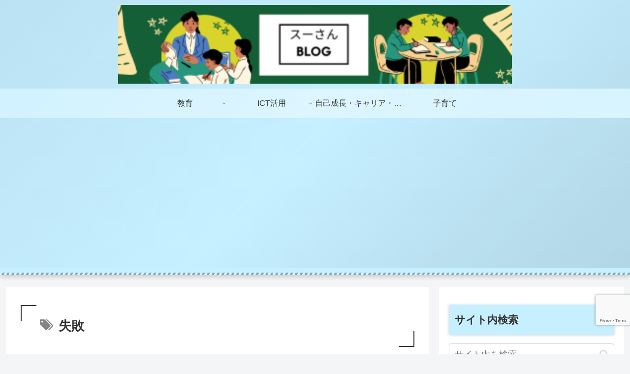

--- FILE ---
content_type: text/html; charset=utf-8
request_url: https://www.google.com/recaptcha/api2/anchor?ar=1&k=6LfrLj8lAAAAAAn8KUhyS6Kl-JVDb9wrNraWmTIY&co=aHR0cHM6Ly9zdXNhbi1lZHUtbWF0aC5jb206NDQz&hl=en&v=PoyoqOPhxBO7pBk68S4YbpHZ&size=invisible&anchor-ms=20000&execute-ms=30000&cb=b5zcf3x10b47
body_size: 48649
content:
<!DOCTYPE HTML><html dir="ltr" lang="en"><head><meta http-equiv="Content-Type" content="text/html; charset=UTF-8">
<meta http-equiv="X-UA-Compatible" content="IE=edge">
<title>reCAPTCHA</title>
<style type="text/css">
/* cyrillic-ext */
@font-face {
  font-family: 'Roboto';
  font-style: normal;
  font-weight: 400;
  font-stretch: 100%;
  src: url(//fonts.gstatic.com/s/roboto/v48/KFO7CnqEu92Fr1ME7kSn66aGLdTylUAMa3GUBHMdazTgWw.woff2) format('woff2');
  unicode-range: U+0460-052F, U+1C80-1C8A, U+20B4, U+2DE0-2DFF, U+A640-A69F, U+FE2E-FE2F;
}
/* cyrillic */
@font-face {
  font-family: 'Roboto';
  font-style: normal;
  font-weight: 400;
  font-stretch: 100%;
  src: url(//fonts.gstatic.com/s/roboto/v48/KFO7CnqEu92Fr1ME7kSn66aGLdTylUAMa3iUBHMdazTgWw.woff2) format('woff2');
  unicode-range: U+0301, U+0400-045F, U+0490-0491, U+04B0-04B1, U+2116;
}
/* greek-ext */
@font-face {
  font-family: 'Roboto';
  font-style: normal;
  font-weight: 400;
  font-stretch: 100%;
  src: url(//fonts.gstatic.com/s/roboto/v48/KFO7CnqEu92Fr1ME7kSn66aGLdTylUAMa3CUBHMdazTgWw.woff2) format('woff2');
  unicode-range: U+1F00-1FFF;
}
/* greek */
@font-face {
  font-family: 'Roboto';
  font-style: normal;
  font-weight: 400;
  font-stretch: 100%;
  src: url(//fonts.gstatic.com/s/roboto/v48/KFO7CnqEu92Fr1ME7kSn66aGLdTylUAMa3-UBHMdazTgWw.woff2) format('woff2');
  unicode-range: U+0370-0377, U+037A-037F, U+0384-038A, U+038C, U+038E-03A1, U+03A3-03FF;
}
/* math */
@font-face {
  font-family: 'Roboto';
  font-style: normal;
  font-weight: 400;
  font-stretch: 100%;
  src: url(//fonts.gstatic.com/s/roboto/v48/KFO7CnqEu92Fr1ME7kSn66aGLdTylUAMawCUBHMdazTgWw.woff2) format('woff2');
  unicode-range: U+0302-0303, U+0305, U+0307-0308, U+0310, U+0312, U+0315, U+031A, U+0326-0327, U+032C, U+032F-0330, U+0332-0333, U+0338, U+033A, U+0346, U+034D, U+0391-03A1, U+03A3-03A9, U+03B1-03C9, U+03D1, U+03D5-03D6, U+03F0-03F1, U+03F4-03F5, U+2016-2017, U+2034-2038, U+203C, U+2040, U+2043, U+2047, U+2050, U+2057, U+205F, U+2070-2071, U+2074-208E, U+2090-209C, U+20D0-20DC, U+20E1, U+20E5-20EF, U+2100-2112, U+2114-2115, U+2117-2121, U+2123-214F, U+2190, U+2192, U+2194-21AE, U+21B0-21E5, U+21F1-21F2, U+21F4-2211, U+2213-2214, U+2216-22FF, U+2308-230B, U+2310, U+2319, U+231C-2321, U+2336-237A, U+237C, U+2395, U+239B-23B7, U+23D0, U+23DC-23E1, U+2474-2475, U+25AF, U+25B3, U+25B7, U+25BD, U+25C1, U+25CA, U+25CC, U+25FB, U+266D-266F, U+27C0-27FF, U+2900-2AFF, U+2B0E-2B11, U+2B30-2B4C, U+2BFE, U+3030, U+FF5B, U+FF5D, U+1D400-1D7FF, U+1EE00-1EEFF;
}
/* symbols */
@font-face {
  font-family: 'Roboto';
  font-style: normal;
  font-weight: 400;
  font-stretch: 100%;
  src: url(//fonts.gstatic.com/s/roboto/v48/KFO7CnqEu92Fr1ME7kSn66aGLdTylUAMaxKUBHMdazTgWw.woff2) format('woff2');
  unicode-range: U+0001-000C, U+000E-001F, U+007F-009F, U+20DD-20E0, U+20E2-20E4, U+2150-218F, U+2190, U+2192, U+2194-2199, U+21AF, U+21E6-21F0, U+21F3, U+2218-2219, U+2299, U+22C4-22C6, U+2300-243F, U+2440-244A, U+2460-24FF, U+25A0-27BF, U+2800-28FF, U+2921-2922, U+2981, U+29BF, U+29EB, U+2B00-2BFF, U+4DC0-4DFF, U+FFF9-FFFB, U+10140-1018E, U+10190-1019C, U+101A0, U+101D0-101FD, U+102E0-102FB, U+10E60-10E7E, U+1D2C0-1D2D3, U+1D2E0-1D37F, U+1F000-1F0FF, U+1F100-1F1AD, U+1F1E6-1F1FF, U+1F30D-1F30F, U+1F315, U+1F31C, U+1F31E, U+1F320-1F32C, U+1F336, U+1F378, U+1F37D, U+1F382, U+1F393-1F39F, U+1F3A7-1F3A8, U+1F3AC-1F3AF, U+1F3C2, U+1F3C4-1F3C6, U+1F3CA-1F3CE, U+1F3D4-1F3E0, U+1F3ED, U+1F3F1-1F3F3, U+1F3F5-1F3F7, U+1F408, U+1F415, U+1F41F, U+1F426, U+1F43F, U+1F441-1F442, U+1F444, U+1F446-1F449, U+1F44C-1F44E, U+1F453, U+1F46A, U+1F47D, U+1F4A3, U+1F4B0, U+1F4B3, U+1F4B9, U+1F4BB, U+1F4BF, U+1F4C8-1F4CB, U+1F4D6, U+1F4DA, U+1F4DF, U+1F4E3-1F4E6, U+1F4EA-1F4ED, U+1F4F7, U+1F4F9-1F4FB, U+1F4FD-1F4FE, U+1F503, U+1F507-1F50B, U+1F50D, U+1F512-1F513, U+1F53E-1F54A, U+1F54F-1F5FA, U+1F610, U+1F650-1F67F, U+1F687, U+1F68D, U+1F691, U+1F694, U+1F698, U+1F6AD, U+1F6B2, U+1F6B9-1F6BA, U+1F6BC, U+1F6C6-1F6CF, U+1F6D3-1F6D7, U+1F6E0-1F6EA, U+1F6F0-1F6F3, U+1F6F7-1F6FC, U+1F700-1F7FF, U+1F800-1F80B, U+1F810-1F847, U+1F850-1F859, U+1F860-1F887, U+1F890-1F8AD, U+1F8B0-1F8BB, U+1F8C0-1F8C1, U+1F900-1F90B, U+1F93B, U+1F946, U+1F984, U+1F996, U+1F9E9, U+1FA00-1FA6F, U+1FA70-1FA7C, U+1FA80-1FA89, U+1FA8F-1FAC6, U+1FACE-1FADC, U+1FADF-1FAE9, U+1FAF0-1FAF8, U+1FB00-1FBFF;
}
/* vietnamese */
@font-face {
  font-family: 'Roboto';
  font-style: normal;
  font-weight: 400;
  font-stretch: 100%;
  src: url(//fonts.gstatic.com/s/roboto/v48/KFO7CnqEu92Fr1ME7kSn66aGLdTylUAMa3OUBHMdazTgWw.woff2) format('woff2');
  unicode-range: U+0102-0103, U+0110-0111, U+0128-0129, U+0168-0169, U+01A0-01A1, U+01AF-01B0, U+0300-0301, U+0303-0304, U+0308-0309, U+0323, U+0329, U+1EA0-1EF9, U+20AB;
}
/* latin-ext */
@font-face {
  font-family: 'Roboto';
  font-style: normal;
  font-weight: 400;
  font-stretch: 100%;
  src: url(//fonts.gstatic.com/s/roboto/v48/KFO7CnqEu92Fr1ME7kSn66aGLdTylUAMa3KUBHMdazTgWw.woff2) format('woff2');
  unicode-range: U+0100-02BA, U+02BD-02C5, U+02C7-02CC, U+02CE-02D7, U+02DD-02FF, U+0304, U+0308, U+0329, U+1D00-1DBF, U+1E00-1E9F, U+1EF2-1EFF, U+2020, U+20A0-20AB, U+20AD-20C0, U+2113, U+2C60-2C7F, U+A720-A7FF;
}
/* latin */
@font-face {
  font-family: 'Roboto';
  font-style: normal;
  font-weight: 400;
  font-stretch: 100%;
  src: url(//fonts.gstatic.com/s/roboto/v48/KFO7CnqEu92Fr1ME7kSn66aGLdTylUAMa3yUBHMdazQ.woff2) format('woff2');
  unicode-range: U+0000-00FF, U+0131, U+0152-0153, U+02BB-02BC, U+02C6, U+02DA, U+02DC, U+0304, U+0308, U+0329, U+2000-206F, U+20AC, U+2122, U+2191, U+2193, U+2212, U+2215, U+FEFF, U+FFFD;
}
/* cyrillic-ext */
@font-face {
  font-family: 'Roboto';
  font-style: normal;
  font-weight: 500;
  font-stretch: 100%;
  src: url(//fonts.gstatic.com/s/roboto/v48/KFO7CnqEu92Fr1ME7kSn66aGLdTylUAMa3GUBHMdazTgWw.woff2) format('woff2');
  unicode-range: U+0460-052F, U+1C80-1C8A, U+20B4, U+2DE0-2DFF, U+A640-A69F, U+FE2E-FE2F;
}
/* cyrillic */
@font-face {
  font-family: 'Roboto';
  font-style: normal;
  font-weight: 500;
  font-stretch: 100%;
  src: url(//fonts.gstatic.com/s/roboto/v48/KFO7CnqEu92Fr1ME7kSn66aGLdTylUAMa3iUBHMdazTgWw.woff2) format('woff2');
  unicode-range: U+0301, U+0400-045F, U+0490-0491, U+04B0-04B1, U+2116;
}
/* greek-ext */
@font-face {
  font-family: 'Roboto';
  font-style: normal;
  font-weight: 500;
  font-stretch: 100%;
  src: url(//fonts.gstatic.com/s/roboto/v48/KFO7CnqEu92Fr1ME7kSn66aGLdTylUAMa3CUBHMdazTgWw.woff2) format('woff2');
  unicode-range: U+1F00-1FFF;
}
/* greek */
@font-face {
  font-family: 'Roboto';
  font-style: normal;
  font-weight: 500;
  font-stretch: 100%;
  src: url(//fonts.gstatic.com/s/roboto/v48/KFO7CnqEu92Fr1ME7kSn66aGLdTylUAMa3-UBHMdazTgWw.woff2) format('woff2');
  unicode-range: U+0370-0377, U+037A-037F, U+0384-038A, U+038C, U+038E-03A1, U+03A3-03FF;
}
/* math */
@font-face {
  font-family: 'Roboto';
  font-style: normal;
  font-weight: 500;
  font-stretch: 100%;
  src: url(//fonts.gstatic.com/s/roboto/v48/KFO7CnqEu92Fr1ME7kSn66aGLdTylUAMawCUBHMdazTgWw.woff2) format('woff2');
  unicode-range: U+0302-0303, U+0305, U+0307-0308, U+0310, U+0312, U+0315, U+031A, U+0326-0327, U+032C, U+032F-0330, U+0332-0333, U+0338, U+033A, U+0346, U+034D, U+0391-03A1, U+03A3-03A9, U+03B1-03C9, U+03D1, U+03D5-03D6, U+03F0-03F1, U+03F4-03F5, U+2016-2017, U+2034-2038, U+203C, U+2040, U+2043, U+2047, U+2050, U+2057, U+205F, U+2070-2071, U+2074-208E, U+2090-209C, U+20D0-20DC, U+20E1, U+20E5-20EF, U+2100-2112, U+2114-2115, U+2117-2121, U+2123-214F, U+2190, U+2192, U+2194-21AE, U+21B0-21E5, U+21F1-21F2, U+21F4-2211, U+2213-2214, U+2216-22FF, U+2308-230B, U+2310, U+2319, U+231C-2321, U+2336-237A, U+237C, U+2395, U+239B-23B7, U+23D0, U+23DC-23E1, U+2474-2475, U+25AF, U+25B3, U+25B7, U+25BD, U+25C1, U+25CA, U+25CC, U+25FB, U+266D-266F, U+27C0-27FF, U+2900-2AFF, U+2B0E-2B11, U+2B30-2B4C, U+2BFE, U+3030, U+FF5B, U+FF5D, U+1D400-1D7FF, U+1EE00-1EEFF;
}
/* symbols */
@font-face {
  font-family: 'Roboto';
  font-style: normal;
  font-weight: 500;
  font-stretch: 100%;
  src: url(//fonts.gstatic.com/s/roboto/v48/KFO7CnqEu92Fr1ME7kSn66aGLdTylUAMaxKUBHMdazTgWw.woff2) format('woff2');
  unicode-range: U+0001-000C, U+000E-001F, U+007F-009F, U+20DD-20E0, U+20E2-20E4, U+2150-218F, U+2190, U+2192, U+2194-2199, U+21AF, U+21E6-21F0, U+21F3, U+2218-2219, U+2299, U+22C4-22C6, U+2300-243F, U+2440-244A, U+2460-24FF, U+25A0-27BF, U+2800-28FF, U+2921-2922, U+2981, U+29BF, U+29EB, U+2B00-2BFF, U+4DC0-4DFF, U+FFF9-FFFB, U+10140-1018E, U+10190-1019C, U+101A0, U+101D0-101FD, U+102E0-102FB, U+10E60-10E7E, U+1D2C0-1D2D3, U+1D2E0-1D37F, U+1F000-1F0FF, U+1F100-1F1AD, U+1F1E6-1F1FF, U+1F30D-1F30F, U+1F315, U+1F31C, U+1F31E, U+1F320-1F32C, U+1F336, U+1F378, U+1F37D, U+1F382, U+1F393-1F39F, U+1F3A7-1F3A8, U+1F3AC-1F3AF, U+1F3C2, U+1F3C4-1F3C6, U+1F3CA-1F3CE, U+1F3D4-1F3E0, U+1F3ED, U+1F3F1-1F3F3, U+1F3F5-1F3F7, U+1F408, U+1F415, U+1F41F, U+1F426, U+1F43F, U+1F441-1F442, U+1F444, U+1F446-1F449, U+1F44C-1F44E, U+1F453, U+1F46A, U+1F47D, U+1F4A3, U+1F4B0, U+1F4B3, U+1F4B9, U+1F4BB, U+1F4BF, U+1F4C8-1F4CB, U+1F4D6, U+1F4DA, U+1F4DF, U+1F4E3-1F4E6, U+1F4EA-1F4ED, U+1F4F7, U+1F4F9-1F4FB, U+1F4FD-1F4FE, U+1F503, U+1F507-1F50B, U+1F50D, U+1F512-1F513, U+1F53E-1F54A, U+1F54F-1F5FA, U+1F610, U+1F650-1F67F, U+1F687, U+1F68D, U+1F691, U+1F694, U+1F698, U+1F6AD, U+1F6B2, U+1F6B9-1F6BA, U+1F6BC, U+1F6C6-1F6CF, U+1F6D3-1F6D7, U+1F6E0-1F6EA, U+1F6F0-1F6F3, U+1F6F7-1F6FC, U+1F700-1F7FF, U+1F800-1F80B, U+1F810-1F847, U+1F850-1F859, U+1F860-1F887, U+1F890-1F8AD, U+1F8B0-1F8BB, U+1F8C0-1F8C1, U+1F900-1F90B, U+1F93B, U+1F946, U+1F984, U+1F996, U+1F9E9, U+1FA00-1FA6F, U+1FA70-1FA7C, U+1FA80-1FA89, U+1FA8F-1FAC6, U+1FACE-1FADC, U+1FADF-1FAE9, U+1FAF0-1FAF8, U+1FB00-1FBFF;
}
/* vietnamese */
@font-face {
  font-family: 'Roboto';
  font-style: normal;
  font-weight: 500;
  font-stretch: 100%;
  src: url(//fonts.gstatic.com/s/roboto/v48/KFO7CnqEu92Fr1ME7kSn66aGLdTylUAMa3OUBHMdazTgWw.woff2) format('woff2');
  unicode-range: U+0102-0103, U+0110-0111, U+0128-0129, U+0168-0169, U+01A0-01A1, U+01AF-01B0, U+0300-0301, U+0303-0304, U+0308-0309, U+0323, U+0329, U+1EA0-1EF9, U+20AB;
}
/* latin-ext */
@font-face {
  font-family: 'Roboto';
  font-style: normal;
  font-weight: 500;
  font-stretch: 100%;
  src: url(//fonts.gstatic.com/s/roboto/v48/KFO7CnqEu92Fr1ME7kSn66aGLdTylUAMa3KUBHMdazTgWw.woff2) format('woff2');
  unicode-range: U+0100-02BA, U+02BD-02C5, U+02C7-02CC, U+02CE-02D7, U+02DD-02FF, U+0304, U+0308, U+0329, U+1D00-1DBF, U+1E00-1E9F, U+1EF2-1EFF, U+2020, U+20A0-20AB, U+20AD-20C0, U+2113, U+2C60-2C7F, U+A720-A7FF;
}
/* latin */
@font-face {
  font-family: 'Roboto';
  font-style: normal;
  font-weight: 500;
  font-stretch: 100%;
  src: url(//fonts.gstatic.com/s/roboto/v48/KFO7CnqEu92Fr1ME7kSn66aGLdTylUAMa3yUBHMdazQ.woff2) format('woff2');
  unicode-range: U+0000-00FF, U+0131, U+0152-0153, U+02BB-02BC, U+02C6, U+02DA, U+02DC, U+0304, U+0308, U+0329, U+2000-206F, U+20AC, U+2122, U+2191, U+2193, U+2212, U+2215, U+FEFF, U+FFFD;
}
/* cyrillic-ext */
@font-face {
  font-family: 'Roboto';
  font-style: normal;
  font-weight: 900;
  font-stretch: 100%;
  src: url(//fonts.gstatic.com/s/roboto/v48/KFO7CnqEu92Fr1ME7kSn66aGLdTylUAMa3GUBHMdazTgWw.woff2) format('woff2');
  unicode-range: U+0460-052F, U+1C80-1C8A, U+20B4, U+2DE0-2DFF, U+A640-A69F, U+FE2E-FE2F;
}
/* cyrillic */
@font-face {
  font-family: 'Roboto';
  font-style: normal;
  font-weight: 900;
  font-stretch: 100%;
  src: url(//fonts.gstatic.com/s/roboto/v48/KFO7CnqEu92Fr1ME7kSn66aGLdTylUAMa3iUBHMdazTgWw.woff2) format('woff2');
  unicode-range: U+0301, U+0400-045F, U+0490-0491, U+04B0-04B1, U+2116;
}
/* greek-ext */
@font-face {
  font-family: 'Roboto';
  font-style: normal;
  font-weight: 900;
  font-stretch: 100%;
  src: url(//fonts.gstatic.com/s/roboto/v48/KFO7CnqEu92Fr1ME7kSn66aGLdTylUAMa3CUBHMdazTgWw.woff2) format('woff2');
  unicode-range: U+1F00-1FFF;
}
/* greek */
@font-face {
  font-family: 'Roboto';
  font-style: normal;
  font-weight: 900;
  font-stretch: 100%;
  src: url(//fonts.gstatic.com/s/roboto/v48/KFO7CnqEu92Fr1ME7kSn66aGLdTylUAMa3-UBHMdazTgWw.woff2) format('woff2');
  unicode-range: U+0370-0377, U+037A-037F, U+0384-038A, U+038C, U+038E-03A1, U+03A3-03FF;
}
/* math */
@font-face {
  font-family: 'Roboto';
  font-style: normal;
  font-weight: 900;
  font-stretch: 100%;
  src: url(//fonts.gstatic.com/s/roboto/v48/KFO7CnqEu92Fr1ME7kSn66aGLdTylUAMawCUBHMdazTgWw.woff2) format('woff2');
  unicode-range: U+0302-0303, U+0305, U+0307-0308, U+0310, U+0312, U+0315, U+031A, U+0326-0327, U+032C, U+032F-0330, U+0332-0333, U+0338, U+033A, U+0346, U+034D, U+0391-03A1, U+03A3-03A9, U+03B1-03C9, U+03D1, U+03D5-03D6, U+03F0-03F1, U+03F4-03F5, U+2016-2017, U+2034-2038, U+203C, U+2040, U+2043, U+2047, U+2050, U+2057, U+205F, U+2070-2071, U+2074-208E, U+2090-209C, U+20D0-20DC, U+20E1, U+20E5-20EF, U+2100-2112, U+2114-2115, U+2117-2121, U+2123-214F, U+2190, U+2192, U+2194-21AE, U+21B0-21E5, U+21F1-21F2, U+21F4-2211, U+2213-2214, U+2216-22FF, U+2308-230B, U+2310, U+2319, U+231C-2321, U+2336-237A, U+237C, U+2395, U+239B-23B7, U+23D0, U+23DC-23E1, U+2474-2475, U+25AF, U+25B3, U+25B7, U+25BD, U+25C1, U+25CA, U+25CC, U+25FB, U+266D-266F, U+27C0-27FF, U+2900-2AFF, U+2B0E-2B11, U+2B30-2B4C, U+2BFE, U+3030, U+FF5B, U+FF5D, U+1D400-1D7FF, U+1EE00-1EEFF;
}
/* symbols */
@font-face {
  font-family: 'Roboto';
  font-style: normal;
  font-weight: 900;
  font-stretch: 100%;
  src: url(//fonts.gstatic.com/s/roboto/v48/KFO7CnqEu92Fr1ME7kSn66aGLdTylUAMaxKUBHMdazTgWw.woff2) format('woff2');
  unicode-range: U+0001-000C, U+000E-001F, U+007F-009F, U+20DD-20E0, U+20E2-20E4, U+2150-218F, U+2190, U+2192, U+2194-2199, U+21AF, U+21E6-21F0, U+21F3, U+2218-2219, U+2299, U+22C4-22C6, U+2300-243F, U+2440-244A, U+2460-24FF, U+25A0-27BF, U+2800-28FF, U+2921-2922, U+2981, U+29BF, U+29EB, U+2B00-2BFF, U+4DC0-4DFF, U+FFF9-FFFB, U+10140-1018E, U+10190-1019C, U+101A0, U+101D0-101FD, U+102E0-102FB, U+10E60-10E7E, U+1D2C0-1D2D3, U+1D2E0-1D37F, U+1F000-1F0FF, U+1F100-1F1AD, U+1F1E6-1F1FF, U+1F30D-1F30F, U+1F315, U+1F31C, U+1F31E, U+1F320-1F32C, U+1F336, U+1F378, U+1F37D, U+1F382, U+1F393-1F39F, U+1F3A7-1F3A8, U+1F3AC-1F3AF, U+1F3C2, U+1F3C4-1F3C6, U+1F3CA-1F3CE, U+1F3D4-1F3E0, U+1F3ED, U+1F3F1-1F3F3, U+1F3F5-1F3F7, U+1F408, U+1F415, U+1F41F, U+1F426, U+1F43F, U+1F441-1F442, U+1F444, U+1F446-1F449, U+1F44C-1F44E, U+1F453, U+1F46A, U+1F47D, U+1F4A3, U+1F4B0, U+1F4B3, U+1F4B9, U+1F4BB, U+1F4BF, U+1F4C8-1F4CB, U+1F4D6, U+1F4DA, U+1F4DF, U+1F4E3-1F4E6, U+1F4EA-1F4ED, U+1F4F7, U+1F4F9-1F4FB, U+1F4FD-1F4FE, U+1F503, U+1F507-1F50B, U+1F50D, U+1F512-1F513, U+1F53E-1F54A, U+1F54F-1F5FA, U+1F610, U+1F650-1F67F, U+1F687, U+1F68D, U+1F691, U+1F694, U+1F698, U+1F6AD, U+1F6B2, U+1F6B9-1F6BA, U+1F6BC, U+1F6C6-1F6CF, U+1F6D3-1F6D7, U+1F6E0-1F6EA, U+1F6F0-1F6F3, U+1F6F7-1F6FC, U+1F700-1F7FF, U+1F800-1F80B, U+1F810-1F847, U+1F850-1F859, U+1F860-1F887, U+1F890-1F8AD, U+1F8B0-1F8BB, U+1F8C0-1F8C1, U+1F900-1F90B, U+1F93B, U+1F946, U+1F984, U+1F996, U+1F9E9, U+1FA00-1FA6F, U+1FA70-1FA7C, U+1FA80-1FA89, U+1FA8F-1FAC6, U+1FACE-1FADC, U+1FADF-1FAE9, U+1FAF0-1FAF8, U+1FB00-1FBFF;
}
/* vietnamese */
@font-face {
  font-family: 'Roboto';
  font-style: normal;
  font-weight: 900;
  font-stretch: 100%;
  src: url(//fonts.gstatic.com/s/roboto/v48/KFO7CnqEu92Fr1ME7kSn66aGLdTylUAMa3OUBHMdazTgWw.woff2) format('woff2');
  unicode-range: U+0102-0103, U+0110-0111, U+0128-0129, U+0168-0169, U+01A0-01A1, U+01AF-01B0, U+0300-0301, U+0303-0304, U+0308-0309, U+0323, U+0329, U+1EA0-1EF9, U+20AB;
}
/* latin-ext */
@font-face {
  font-family: 'Roboto';
  font-style: normal;
  font-weight: 900;
  font-stretch: 100%;
  src: url(//fonts.gstatic.com/s/roboto/v48/KFO7CnqEu92Fr1ME7kSn66aGLdTylUAMa3KUBHMdazTgWw.woff2) format('woff2');
  unicode-range: U+0100-02BA, U+02BD-02C5, U+02C7-02CC, U+02CE-02D7, U+02DD-02FF, U+0304, U+0308, U+0329, U+1D00-1DBF, U+1E00-1E9F, U+1EF2-1EFF, U+2020, U+20A0-20AB, U+20AD-20C0, U+2113, U+2C60-2C7F, U+A720-A7FF;
}
/* latin */
@font-face {
  font-family: 'Roboto';
  font-style: normal;
  font-weight: 900;
  font-stretch: 100%;
  src: url(//fonts.gstatic.com/s/roboto/v48/KFO7CnqEu92Fr1ME7kSn66aGLdTylUAMa3yUBHMdazQ.woff2) format('woff2');
  unicode-range: U+0000-00FF, U+0131, U+0152-0153, U+02BB-02BC, U+02C6, U+02DA, U+02DC, U+0304, U+0308, U+0329, U+2000-206F, U+20AC, U+2122, U+2191, U+2193, U+2212, U+2215, U+FEFF, U+FFFD;
}

</style>
<link rel="stylesheet" type="text/css" href="https://www.gstatic.com/recaptcha/releases/PoyoqOPhxBO7pBk68S4YbpHZ/styles__ltr.css">
<script nonce="thIOeJH9SCzKrOpJZgzP-w" type="text/javascript">window['__recaptcha_api'] = 'https://www.google.com/recaptcha/api2/';</script>
<script type="text/javascript" src="https://www.gstatic.com/recaptcha/releases/PoyoqOPhxBO7pBk68S4YbpHZ/recaptcha__en.js" nonce="thIOeJH9SCzKrOpJZgzP-w">
      
    </script></head>
<body><div id="rc-anchor-alert" class="rc-anchor-alert"></div>
<input type="hidden" id="recaptcha-token" value="[base64]">
<script type="text/javascript" nonce="thIOeJH9SCzKrOpJZgzP-w">
      recaptcha.anchor.Main.init("[\x22ainput\x22,[\x22bgdata\x22,\x22\x22,\[base64]/[base64]/[base64]/[base64]/[base64]/[base64]/KGcoTywyNTMsTy5PKSxVRyhPLEMpKTpnKE8sMjUzLEMpLE8pKSxsKSksTykpfSxieT1mdW5jdGlvbihDLE8sdSxsKXtmb3IobD0odT1SKEMpLDApO08+MDtPLS0pbD1sPDw4fFooQyk7ZyhDLHUsbCl9LFVHPWZ1bmN0aW9uKEMsTyl7Qy5pLmxlbmd0aD4xMDQ/[base64]/[base64]/[base64]/[base64]/[base64]/[base64]/[base64]\\u003d\x22,\[base64]\\u003d\\u003d\x22,\x22w6vCvcOvwqwewr8hW0zCjsO+JC8GwofDo8KtZjQlf8KUEHzCnWAWwrs0CMOBw7g1woV3NUZvExYGw6oXI8K3w4zDty8pfibCkMKGZFrCtsOJw71QNS9/Al7Dq3zCtsKZw7nDs8KUAsORw4IWw6jCr8KFPcOdTsO8HU1Uw59OIsO4wppxw4vCg2/CpMKLHsKvwrvCk0TDqnzCrsKOWGRFwpo2bSrCv1DDhxDCgcK2ECRQwqfDvEPCjsOzw6fDlcKYFzsBT8OHworCjxHDhcKVIVdIw6AMwrnDoUPDviNbFMOpw4fCksO/ME3DtcKCTA7Du8OTQxfCjMOZSVzCj3s6DsKjWsOLwrnCtsKcwpTCvG3Dh8KJwoxRRcO1woNewqfCmnbCizHDjcKrCxbCsCfCmsOtIGjDrsOgw7nCq29aLsO6bhHDhsKsfcONdMK+w5EAwpFWwo3Cj8Kxwr/CmcKKwoouwr7CicO5wozDqXfDtFN4HCpueSpWw69KOcOrwq5WwrjDh14PE3jCqFAUw7U/wpd5w6TDqCbCmX8ow6zCr2sewrrDgyrDnGtZwqdjw6Qcw6AzdmzCt8KmUMO4wpbCvcOFwpxbwpVmdhwgUyhgYVHCsxEVf8ORw7jCmTc/FSbDjDIuY8KRw7LDjMKCe8OUw65xw6Y8wpXCsRx9w4RzJwxmaSdIP8O6CsOMwqB0wrfDtcK/wp17EcKuwp97F8O+wp4BPy4lwpx+w7HCnMO7MsOOwo/[base64]/DpMO6w6LDh2Yyw7vDq8K+wrnDgnzCmMKRw73DjMO0TcKMMzQvBMOLYVhFPngxw55xw6LDjAPCk0/DosOLGz3DnQrCnsO3IsK9wpzCncOdw7ECw4rDnEjCpGgLVmk4w6/DlBDDssOZw4nCvsKCWcKpw5I4AStzwrMpGmh0KCZ8N8OIFSvDpsKZTAYqwp8Tw5rDqMK7f8K6QBzCjxlhw6MTHC3CunowRcOtwp/DuF/Com9NcsONXiNdwqvCkEcsw5cIfMKEwrzDnsOkAcOlw67Csn7DnF54w4llwq7DusO3w6JGQsKpw5jDo8Kiw6ATf8KIesO3D2/DoAHCksKtw5ZSYcOoHsKMw60HBcKiw7HDkUYLw7vDvQnDuSkgDglfwpgBdcK8w4zCpgrCjcO+w4zDjT40MMOrEsKWPkjDlwHDswAqDA7DnlNILcKbMwbDjMOcwr95Om/CqkXDpybCqsOCHsOWCcKKwprDrcOkwo0DNG40wpzCtsODDcOVFxQjw4stw7zCkzwww5PCr8Knwr7ClMObw4crJkNHE8ORacKuw5rCmsOUFAnCnsK4w7Y3Q8K2wr1jw5oQw7/CgcOzDMKYKVNac8O5YR3ClMKSFEpTwpU9wr5CQ8OJb8KnQk5bwqERwr/Cv8K2XgHDosOqwoLDqXkNAsOERzI5NMOZPwLCoMOVVMK5TMKcB0/CnAHCjsKlb3tjFFV/[base64]/wqlNIW0KMSIdw6HCjcKrw6fCqcK3TX7DnTJ3a8K0wpEEQMO/wrLCvgcMwqHCkcKXECZVwrAYT8OWM8KVwoVPL03DskNdasOyGS/ChsKvDcKMYlnDklPDgMOrXy8Sw75DwpvCoAXCoD7CpxzClcOxwo7CgMKjEsO2w5t7I8Oyw6QEwrFFbcOhPT7CvTgNwrjDpsKmw5XDuU3Ck3bCuzN7HMODSsKGJS/DocONw6trw4obdRvCuBvCkMKEwpzChcKCwovDgsKTwpzCkFzDshA4MhHChiRBw5nDqMOcKl8cOSBTw7TCmsOpw5MXQ8OefsOEJ0ghwqfDtMO8wojCtcKhaQvCqsKDw6pOw5TCjzQhC8K3w4ZiKwjDm8OQP8OHPEnCtW0vWmNhQ8OgT8Kuwo4sEcOYwr/Cjy5Kw6LCmMO3w5XDsMK5wpPCjMKlYsK9X8ORw5tedMKDw754IMOXw6zCpsKHQ8OJwqMPC8KMwrlZw4LClMKyA8OgFnnDnicVTMK3w6kqwrpUw59Rw5tQwo3CvAJycMKSLsOPwq0awpLDm8O1AsK+egjDmcK/w6rCh8K3wqs0AsKVw4rDiDY4N8KowpwfA0Rkf8O8wpFkKDxDwr8dwrZGwqjDicKvw4BJw656w7XChzh5esKhw7fCs8Kgw5zDtQ7Dm8OyElo8woQkHsKXwrJJCFrDjFXCgWdewrDDkS3DlWrCocK4Q8OuwodXwozCnXfCvz7DrcO5NT7Dv8OPU8KFwp/DuX11LivCjsOZRXzCj2p+w4HDn8KwX03DhMOdwo4wwq4fMMKRcMKtZV/DnHzCgCMnw7NmTk/CocKvw6nCl8OGw4TCpMO0wpwYwrxawqjCgMKZwqfCgsO/woEgw7vCizXCgDViw4/DmsOww6vDqcOtw5zChcOsKTDCocK/RBA4EsKocsO+IRrDucKAw7NYwozCvcOEwpDCiTUbSMOQBMOkwrXDsMKTbDPCliVyw5fDlcKtwqzDjsKswoh5w5wIw6bDjcOMw7bDvMKGBMK0HwPDkcKZCcKhU0LDksKbEFDCtMO8Rm3CrsKoYcO8NcOUwpodw7g+wqRwwo/DjRzCtsOobsKSw53DuyHDgikiKwjCrlM+dHfDghbDjFPDrhHDhMKCw7RjwojCoMOiwqoUw6MNQnwawogLTcKqcsOoZsOewqoow61Ow47CrRbCt8KPQsO8w6PDpMO8w6FiX3HCjSTCvcOawrrDuCs5RCNGwqF9U8OOw6p8D8O1wrsbw6N1XcOAbBNSwp/CrsOGPcOzw7dqPR3CgBnCsB/CoVRddRTCg1zDr8OmRGgOw65cwrXCjnlvbWcPDMKqQz7Dj8O0SMKdw5I2HcKxw4whw4rCj8ODw4cgwo82w6M9IsKpw5dqcXTDriF0wrAQw4nCpcOzPS4VXMO9ETzDvF/CkxpHFDsCw4BmwoXCnSPCvC/Dl1xfwqLCnljDt2Frwr4Nw4LCtCrDkcK7w7FlEUkfAcKTw5DCpsKUw43DhsODw4DCnWImRMOdw6Vhw77DsMK3LWlKwqLDk1UoZMKtw6XCiMOIO8OMwpMyKcOVMcKpZDRrw4QAIcOPw5TDrVTClcONQxosbzgrw77CnRZcwrfDlgJwe8KAwqNWZMOgw6jDow7DncO/wqvDlFw6LhLDmcOhaFPDkTVqGSDCn8OjwqfDkMK2wrTCnB3DhMKqIx/CucKZwpcXw6rCp1Znw59eDMKlfMKmwo/DrsK7Wm9Ow53DoiIeWhdlQMK8w4ZCbsOaw7DChFXDgBN9d8OAOyTCv8Orw4nDq8KBwrjDgWt2Z0IOXjpfNsK2w69FYGDDjsK4LcK6ZH7CqzvCoxzCq8Oww6vCggPCqMKaw7nChMK6DMOFG8OSOEPCh3w/[base64]/w57DpsO7YcOzIMKPw6bDsnzCucKqIEvDu8K6AcO3w7nDmsOfZCrCogfDhX/DqMOkV8OVUsOxUMK3wpAFKcK0wqfCm8OxBhrCvHR8wq/Cimh8wr9ew7XCvsKtw6gNcsONwrHDvxHDuHjDrMORJ3ttUcOPw7DDjcKBP1NBw63CjcKzwpE/[base64]/XEPCozLCocONFcKdw67CrVpKw5XCp8OgworDl8Oywq/CrGcRI8OmLEh9w53CtsKZwoLCsMODw5/DssOUwqghw5ocaMKjw6PDvy4bBloew6MGacKGwqbChMK2w7RSwr/CpsOWWcOPwovCjcOVSHjDncKVwqQ8w5gXw4lHSV0WwrBrMn8wFsK4an3DpgAuBVgpw73DmsKFUcOvRsOKw4Upw4lBw4LCp8OnwqvCt8KddBfDmHLCrg5QQ0/CncO7wphke2hbwonCjANfwqnChcO1L8OYwpgGwoJ0wphQwrcKwpDDjBPDoQ7DqU7CuCTCqhtvHMOYCcKJUFbDrz/CjycsO8OKwrjCnMKgw6Qwa8O4W8OqwrXCrcOqN0vDq8OPwos1wpcYw53Ck8OpRWDCosKKK8Kvw6DCtMKdw7kKwpEaJSfDn8KGVUXCngvCiXEyYGh9eMOQw4fCgWNsGnHDj8KoVsOUFMKLNCYzD25sCl7ChmbClMOpw5rCrsK5wo1Jw4PDvQrCoQPCnx/CiMOhw57CjsOew6A3wosCfCF3SHJMwp7DqWfDuSDCrzrCvMKXGh4/[base64]/CjxHDlMOWJcKWbWEFMMOURhPDmMOBTh5PeMOCJsKhw5ZuwqnCvSxYHcOfwpUUaQLDr8Kkw4TDt8K5wrhcw5jCnlkWQsK3w5JeUD3DsMKCdsKLwqXDgsKyScOhVMKwwohnZmoQwrfDogcISMK9wpXCsC8RIMKwwqhzwrIrKAk7wpdcPRUUwo4vwqg1TzpPwq/[base64]/wo/Dk8KYwp/DuMOdKcKDwrjDlMO0w64gwrHDn8OKwpotwpzCmsKyw7XDvEUaw7fDrT/CmcKrGGDDrQTDjQ3DkzReVMOuGEXDkk1ew4kwwptmwqrDpnwIwp1ewrLDt8K0w4ZLw53DksK3DCxvKcK3RMOCGMKJwqjCulTCvzPClCAWwr/Cq03Dln4QTMKWw57CkMKlw7vCn8O4w7bCqcOaNcKuw7DDq0HDojLDk8KIa8K0EcKsLQ9nw5bDtnPDiMO6JsOtcMK9BygmZMOvGcKwRDfCjiZ9fMOrw63Dn8Ohw5fCg0E6w5wAw6w6w71dwrrCizvDrSAOw4rDtxrCj8OtWTcjw4B/w6UYwqUER8KvwrQ8RcK2wqnDnMKKWsKkdRhcw6/DicKiLAQtEXHCvMK+w5XCgSXDkhvCsMKeNgDDmsOMw6jChCc2UMO4wo4NQ2kTVMOpwr3DoxfDi1E1wo1ZRMKvUTZhwo7DkMO2Q1sQQjLDqMK4D1LDlS3CisKxNsOFfCEzwpBfBsKDwqnCvwdHOMK8F8OyNUTCk8OWwrhYw4/DiCjDusKowqhIXA8Yw5HCtcOqwqdsw6UzMsOURxVrwp3DncK+JkfDvALCqhhFb8OKw4R8PcOsR2Bdw53DjCZGFcKyE8OkwpLDgsKZF8Kzw7HDjxfCm8KbEH8hLzU7XDbDvSbDqMKePsKWBcO0RnnDv3gwQQo/OMOIw7opw6rDkQkNJGlpE8O4wqtzXkFueTZ+w71YwoZ9CmIEBMKSw6IOw78QaSZSUU0DcQLCjcKIKFEpw6zCi8KjB8OZK2PDgATCjwcdTifCvMKyWMOXesOHwrjDn2LDvAtgw7vDjzTCmcKdw7cgccO6w4tOw6MdwqPDtMODw4/DpsKDJcOFMxMpM8KOOWYnQsK8w7LDtgzClsOzwpXDlMOdBBjCqRIQcMO5LT/Cs8K/P8OXZl/Cv8O0ccOfAcKIwp/DmAdHw7ZlwobDiMOWwqNyNgjDnMKsw5cWC0t9w4VNTsO2eCHCrMOXXFk4w7PChVIcP8KdemzDscOvw4XCj1zCs0vCtcKgwqDChlFNbcKQAUbCsnnDhMKmw78twrnDgMO6wrATNF/DnTw8woY9FMObSF1qX8Kbwr5QTsK1wrzCocOIKXrCrMKBw5LCuxvDgMOAw5bDn8Ktw501wqt3e0hRwrPCqwtfLMKSw4jCv8KKasOuw7nDpcKswrVoT3dmEsKWOcKZwp8VA8OGIsORA8O1w4/Dl1vChnLCu8KrwrXCh8KIwo9XSsONwqXDnncDMjfCqgAUw4ovwq0IwqDCiFzCm8KHw4HDoHlMwr/Cq8OZGCfCs8Ovw4xGwpDDtRBew61Fwqoxw7VpwonDoMO1acOpwrtrwoJYGMK/[base64]/VMOhQcKwbMKEJcO1XcKrw4FDDhPDmcKiacKHeSp2UsKow6cTw7jCpsKwwqMdw7LDs8O8w4HDnU1oaDZhYglmBBvDssOVw7zCk8O8eR1FAjfCoMKZdVB2wroLaWNFwqV2eBltBcKAw4/[base64]/[base64]/DgiklSA3CisO+JDnDtGTDk8O5wqnDj8OBwqEhcjrDlVzDpF0bwrpHTMKJV8K5BUTDgcK3woMBwo1bWFbDvEvCgcKyShBIHR4FFFDCssKtwqULw7XCrMKbwqUuJX5wAX0UIMO9L8OEwpl/LcKKw78PwrNLw6bCmyXDtAvDk8KrR2cpw6LCoS8Iw5XDtMKaw7Q+w41fUsKIwocvFMK2w4UbwpDDqsKcRMOUw6nDmMONYsKzMsKkEcOHKzHCqCjDuiJDw5XDqStwIlTCj8OxLsOBw6VmwrYeUMOHwovDsMK9eyHCrDVdw53DuC/DgHE9wqxWw5rCq18GSz0/[base64]/CicOgS8OjS8OHw5x1wqTDsjVMHGpTwqNjwrRMBWxzQ1skw4ocwr0Pw6PDk3lVDXDCo8O0wrgKwo1Cw4fDlMKcwq3Cm8KVZ8OOeiN0w6YawocQw7pMw7cGwp7DgxLCpVfCmcO+w6Rhcm5lwqLDiMKQbMO/QXt9w6wHFSxVVsOnQzElacOsLsOaw6LDn8KkXELCr8O4Zi9NDFp2w5TDnwbDrQrCvlotc8KGYAXCq05pb8KuNcOYP8OvwrzChsK/HzMHw7TCvcKXw485ekxbQFzDlg9Zw5HDm8KZYHbCi3drEhHDnXzDnMKFeyA5KErDsGt8wrYqwoXCgMOlwrXDvGDDrcK0JcOVw5rCpTEPwrDDuXTDhlMkcwrDpBR1w7A6RcOKwr41w5Rbw6srw6Aywq17NsKZwr8Nwo/DgGY2DQvDiMOFTcO4fsOJw4pAE8ONTRfComMawr/CsyXDk0M+w7Q5w6JWMhUrUBnCnQ/CmcOQDsOzAAHCusKfwpZ2OyYLw5jCvsOTBhHDiD8kw5HCicK+wo3CkMKTeMKVW2dcQgR3wpQawoRMw6VbwqvCl03Dk1bDlAhewoXDr045w5lqTg9uw6fChW3DrsOfJmtLF2/[base64]/L8KTFsOLPlfDlsKLw51iMGxTQC/CrHnDosK2EkbDoRxUw7TCjDTDu0vDiMKrIkvDvnzCj8OnSlE+wql6w7o/[base64]/Dn1wESifDrm8NwrTCv0DDrxsHwpZ3MMOLw6/DrsOFwpTCjcOKMiHCnQB7wrnDlsK6F8ODw48/w4zDhV3DrynDrV3CrG8YVsOaUFjDtxNIwonDokAYw60/w40pbE3DoMOcUcOAU8KNC8OObsKGMcOXGgt6HsKsbcOpd2lGw53ClC3CpyrCtnvCgxfCgT5Nw5ARFsOTZkQPwqzDgylyC0HDsQcywqvDt2zDgsKuw6bDu2UQwo/Cgy0bw4fCg8O0woHDpMKGGnbCksKOCzwtwqsBwoNlwpjDrGzCsyvDh1BGd8K+w4wBXcKywrQIcXPDhsOqEDtgDMKkw77DuB/CljAVBlN6w5LCnsO6SsOsw6Bmwqp2woIfw5NCasKsw4TCqMOvNCfCscO5w5zDi8K6ARnCgcOWwrjClELCkX3DncOtGkchVcOKw4MCw7fCsX/DvcOGUMKqDgPCokDDpcKoPcOEHEkTw4UrcMOIwqBfC8O6Hi8vwpnCo8KVwoJfw6wUVWfDhn0BwqfDpsK1wpjDo8OHwoFkAzHCmsOcNlYlworDlMKEJSERI8OkwpDCgVDDo8KVQ3YowpjCucKrHcOMUB7DncOkwrzDrcOgw4/CvD1+w5h4GjZCw5lHcGMyEV/DrcOxA03ChknDgWfDgsOaQmfCpcK7FhTCtGrCplV9esKQwoLChXHDnXYSEVzDgGbDqsKOwpdpB0QmM8OSGsKjwo/Cu8OVBQHDmQbDt8OOOcOSwrLDlMKAYkjCjmTDpysqwqHCt8OUPMOtOR56eHzCmcKYNMOQAcOIC2vCjcKNNcO3b2/DuWXDi8K4GsO6woZdwpfCiMOXw5vCsTBLHirDuHVow67Cr8KeY8KowqrDshzCosKMwp7DkcKmY2rCjcOPBW0nwopqGk/DoMO6w6fDisKIEnNYwr8Vw4/[base64]/DuSw5VcKGHMOWw7TDuCjDpsO3w7JbHcO9w7LDkiBRw5HCmcOGwrkQAQVcTsOELivCvHB8wqBiw5bCs3LCmw3DuMKEw4gBwqjDvk/[base64]/wpIQwofCoMOgwrHDrTXCiygcbDzCvB8FVsK6CMOcw74eWMKuT8OjMWsJw5bCksOVTh/DksKSwpMHfzXDusKqw6pmwo0xCcO0A8K0PjfCj01OGMKtw47DgDRSUcOTHMOSw7MxfsKwwo5TLi0Wwr0KQ0TDs8OLw4tHSAjDgGhVGxDDqRwuIMO5woPCkCI7w7XDmMKsw7wgLsKKw67Dj8OSEMK2w5/[base64]/[base64]/CtwJNwqHDiMK/wrHClMKyN0rDhMKlwo4uw7TCm8O6w7bDkXHDu8K3wrPDnhzCh8Kpw5vDjmvDiMKdMBHDrsK2wovDrXfDuivDshoDwrN+VMOyVsO3woHCqjLCocOOw719bcK6wpTCt8KzV1wew5nDnHvDrcO1wq13w65EYsKfcMO/[base64]/[base64]/Dsy/DrCPDpBdGw7rChhfDjsOzw6rDojjCgcOxQDxTwoQswpIqwo3CmcO9DD0SwocnwoIFQ8OJVMKqVcOHcEZTfMKPYh3DucOfc8KAUiECwpnDoMOJwpjDpcK6FD1dw70cMD7DpX/DtsOzI8K4wq3Dhx/CgcOJw7dWw5UPwppkwpFkw5fCvCFXw4MeaR12wrbDmMK4w5vClcKlwoPDgMKUw5tEdCITEsKTw7ETM2xODGdAK0bCi8Kfwoc5G8KXw6wzbsOFeETCjzzDssKrwrrDoUMGw7vCtjN3MsKsw7rCk3cYHcO/[base64]/HMKRw5bCjMO7WcK5w6grw4YIw4Ayw4fDp8OZwrkUw4bCpyfDshgkw6vDl0zCtBg/[base64]/TcOLw4zCmcKrwqfCi8OeZjV1w7TDhzLDmsKgw55wesKvw6t4dsOtHcO/LSzCksOGRMOwNMOfwrcNT8Kqw4XDnkxWwoEPEBsjBMOsfwzCo3ssOcOFXsOEwrTDvzXCumvDp2s8w5PCs0Ecw7vCqzxeOBrDpsO2w4M8wpxREmTClkJAw4zCgyI+F3rCg8OGw6DDgQlkT8K/w7E1w7XCmsKdwqvDmsOcJMKOwrwEBsOCU8KbUMOtYHwCwrLCs8KfHMKHeBdxBMOfMBfDs8K4w5gMdjfDq3HCtyvDqMOHw5nCqh/CrAvDsMOqwp8Cwq9XwpkAwprCgsKPwpHCujJdw7h8YFPDjcO2wplNRSMfQDVeDk/CpMKKXwRGBCJke8OedMOwKsKoUT/DscO8EyzCmcKNOcK/w6bDoSBbJBE8wqgNacO4wrTCiB1DLsO6LSjDncOKwrwEw447NcOpEBzDpUXCuSErw4Y6w5rDv8Kww4jCmH1CP3R0ZsOgMcONBcOpw47DtSZMwqHCqcK1VRY4Z8Oce8Oawr/[base64]/Dg1plwpZSJcOQwoY0w5zDjA3DoA0lUcOIw7B0wr9RfsKxwo7DvwjDt1fDlcKYw5nCrn4QYGxxwqrDqhlpw7LClQjCmHvCulE5w7lBU8K0w7IZwphEwqEyBcKfw6nCmsKWw4h5VlzDmsOfLzUyBsKFUcOHdAHDpsONc8KOCXJcfsKKZ2/[base64]/DglEbwqRCZkrDjQ9lwrIVXSfDqkTDh8KTaj7CpFzDsEDDqcOYP3QuFnYdwoxLwpIXwrFhLytnw7vDqMKVw6bDnSI7wow4w5fDtMOtw6w2w7/DmMOWY1EYwoATRBhGwo/[base64]/[base64]/wo4Fwq3DjRgOwrXDh8OlMcOSCcOVFcKDRwPCvlRoAHnDgMKIw65IPsOnwrPDjcKRSi7CkRjDrcKZKsKZwrMjwqfCgMOlwoXDpsKhc8Oww7nCn1BEcsKKw5jDgMOeMn7Cj3kFNcKZBVJWwpPDqcKRUwHDvCt8DMO/wr9MSkZBQgHDu8K8w6d2esODCm7CkQHDusKQw6NIwowxw4TDgFXDrlcpwpLCnMKIwo5DJMKNVcOUPynCkcKVJ0whwrpIOw49SVfCoMK7wqwCbE8HGsKAwpbDk0jDiMKaw4tHw7t+wq3DssKsCH0lesOOexzCpC7CgcOjw4JUaSLCosOFFF/DqsO0wr0Iw69pw5gHPl3CrcKQKMKKBMK0dysEwq/CsXckNA3Ckw9Cc8KfUA0rwozDscKCG1fCkMKtPcKkwprCvsOeAcKgwrEAwo7CqMKOacO9w4fCosKkQsK8AlnCkSDDhQ8/VcOjw47DosO0w6UKw5wec8Kjw5dpZifDqh9oGcO6LcK9ezU8w6prWsOHGMKXwpDCiMKEwrdqcgPDr8OaworCuT3DoxjDtsOsM8KYwqzDjWbDk0PDmWrCn0AIwrUKb8OQw5fChMODw6w4wqnDv8OnbCxyw4dzc8OBIWZYwqI9w6fDp38Ec0/[base64]/DncKEwqrDuEjDrsKtw57CpAUcw6Axw4dlw5BJSC1TCcKAw6Itwr7ClcOdwr/DtsOwXDXCi8KXbREyA8K4dsOeYMOkw5hCMMKWwr4/[base64]/[base64]/DpcOiwqHDmcK0MTPCpkhFAyVvaCLDonTCsFfDmwEwwrQow6TDr8K4bBp6w4XDisO9w4EUZ0vDu8KJWMOBW8OTOMOkw4xREx4Lw5xWw7zDpmDDvMKCKsK8w4PDrMKqw73DuCJYM25fw4pwI8K2w7kNGz/DnTHCt8Oowp3DncOlw4bCucKXNHrDicKSwqLCihjClcOZA3rCk8Odwq3DqHzCowoTwr0Mw4vDicOuZmJfAETClcKMwpXClMOvS8OqXcKkGsKcdMOYHsOBcxXCsAdzF8KQwqvDqsKhwqHCnVg/MsK+wpvDisOYHXI9wobDvcK5Y0XCl0xaWRbCqHkWaMO/[base64]/DmMOPJ8OJw6LDsm9Aw61SVcKXwrQGeBhdGWjCj2PCgE9DQsOhw45UHcOww4QMeCDDgmVbw6bDnMKkHsKWW8OKI8ONwrLCp8Kvwrh9wqByOMOUZU/[base64]/YxXCqFXDq3rCjjzDjx0Mw7tbw5LColrCplZPdcOtXCAhw6vCrcKwMHLDgjPCr8Oiw7kDwqQJw6cFRzjCqzrCkcOcw5F+wpp6YHQ7wpADO8Onb8OkYsOpwp5Tw5TDnnIfw5jDi8KnGBDCs8Kww7FpwqDClsKwCsOWAkbCoT3DvDzCvGLCvzPDvnJDwrtIwp/DiMOiw6c7wrM2PsOHOW9fw6PCtMONw77DpXV6w4ACw5nCjcOnw5xRM1rCtMKxXMOfw5h/w57Ci8KhSsK2MXJsw6gdOXEVw6/Dl3LDlz/CpMKyw64DCHjDp8KHKsO/wrpxOWTDlsKwI8OQw4bCm8OsGMKpFCYAYcKYMj4iw6nCvMKrPcKww6EACsKfMWk7YHBLwq5rQ8Knw4fCuzXCtRjDgg83woLCisK0w6XCjsOUH8KdST5/wrIyw5ENecKqw5VnPSZrw7JbXlAFbcO+w5PCtcOkUsORwpfDqlDDngHDoi/CsT1CeMKyw5l/[base64]/CiAE/GW53c25JfVI/dMKxKsKxwp0QP8OoIsOZFsKDXsOnN8OhHsKlOMO3wrcJwpc7TsOuwoBpSQsTNGInH8KxTmxRCWZBwrrDu8OZwpd4w75qw6AgwqlKaxAkdibDksK/w6FjZ2zDo8KkBsKrw6DDhMOTGsK/TBPCiGfCtDkLwoHCgMOFVHLCkMOQSMK3wqwPw6zDng8WwodUC0UowqTDoETCk8OvDsKIw6XDusKSwpHClDzDl8KVCsOpwqQswo7DpMKRw7DCsMOybsOmc3RrU8KRCS/DpDjDvMKhFcO6w6fDjcO+FVEvwp/DuMOgwoYnw7/CjTfDm8Ovw43DmsOGw7jCjMOywoQSOyJbHjfDv0cEw48CwrdBIHJcMVLDp8OHw77CvmLCrMOUNwPCgRDCkMOjNMOTNj/CrcOtVcOdwpF4DQJmAsK9w655w5vCmWZ9wqDDvsOiLsKbwqZcw4geIcKRAS7CkcKrJ8KqOCtcwo/CiMO1NcKew4o8w4BWdRt5w4LCticiAsKgPcK1L1Znw7A9w5TCh8OAOcO3w4UcPsOrL8OdYjZkwonCtMK1LsK8O8KAfsOQScO0QMK7CW0EMMKCwqkfw5fCtcKZw7pqGRzCt8KKw6XCgRlvOx8awonCm1sJw77DjEbDt8OowokufCPClcKmJyTDtsOCAn/ChSjDhkVpQMO2w5fDpMKVwqNrA8KcAcKhwqMzw5PCukVQMsOqa8OEFVwxw7fCtEdkwrRoDsKGQMKtRE/[base64]/DhmBjcMOMwoPClyPCgEDDkEc5w581wr7Dl8Kaw5fDnT8sUMKzw5HDn8K/W8OKwofDo8KTw4rCmDtzw5FKwqhew4BdwrbCtRdFw7pOKFjDscOFEQLDp0XDjMOUBsOEwpFew5REHMOrwp7DnMO9CFvCkxw6AiPCkhhdwqYnw4HDgFg/K1bCuGsgK8KiVD5Pw55eEDMvwprDjMKwD1hjwq0JwoxNw6obOsOqVsO5w7/[base64]/Dt8O4wpwiw4FSKh3DmcKqa0DDicOlw7DDjcKqOnZvF8OTwp7DgEEfU3U+woEMJF7Dhn/[base64]/CnsKDw53Cqgo1wr/Dqw84wqbCgyotwq3CksKAwoBPw5o9woDDisKvRMOEw5nDlil4w50awpBywobDkcKaw5dTw45sEsKkEBTDvxvDnsOmw6drw5wzwr4ww5xKLAAEE8OqE8OewppaKFDCsHLDkcODFiAtV8KGRlNewpRyw6DDl8OrwpLCisKAGcKnTMO4aSDDr8KIIcKkw4jCoMODWMOXw7/CiAXDoHXDhF3DjzwOeMOvQsOHJB/DscKdfUc/w4nDpifCvkNVwrbDrsKiwpV9wr/[base64]/aMKqUh3CsMKHw5IbE0JnZ04EJcOOw57DrsO6HlHCtBsvFS4+OiLDrih3UHU5BwsiacKmCBPDucOvJsKEwo/Ds8KhIVYaRmXCvcOCesO5w6zDrGTCoXPCpMOiw5fChgNgX8KRw6bCq3jCgkPCosOuwpDDrsOZMlFXYC3Dq0sGKAxsI8O/w6/[base64]/w583w6jDolUjwpkrw4HCkcKnXFfDuAdpZ8OVUcK7w5nCqcOARl4aEMOZw5rCgD/[base64]/U8OZa8O9esOlw4zDl0PDhzvDt8O0SMKDPDPCiChsHcOmwp4VJcOUwpcfDMK3wpNwwp1yHMOpw7LDtMKLTH0Pw7bDisOlKy3DgH3CjMOAAX/DohpXci10wr/CoGvDnybDrDo+XBXDjz/[base64]/w5PCpVrCjFjDsMOew5Q4acKvbcKzKnLCmikbw4fCusK/[base64]/TMKuw7ZrMsKaw4o0XQoqw5rDtkArB3UNcMKKw4xiTwwgEsKVVzrDs8OxEEnCg8KhG8OnBHvDg8Kqw5FnAsK/w4hUwoPDiFBWw7/CpVLCjEfDjMKKw4PDlyB6KMKBw7M0V0bCkMK8NDcjwpJAWMOHSxs/acO6wrA2UcKtw5DCnUjChcKkw58Iw6tFfsOVw4ZzL3gWa0J9w4Y9IDnCiWVYwovCusKSCz8/bcKjD8KZFBAJwqHCp1UkVRdrQsKuwrnDqU8lwq1gw5hcGk7Dg3PCvcKCK8KWwpvDgsKGw4PDmsODPSzCnMOqbzzCpMOHwpFuwrLDiMKVw412bsOHwqNKw6oZw5zDgSYsw4FpWsOcwpkLMsOZw5/CrsOdw7sWwqfDi8OCY8KZw4tewqTCuyoIKMOaw44ww4LCpmTDk1HDqDlMwoxQc33DjnTDtCQwwpfDqMO0QgJUw6FCKGfCmcOCw6DCg1vDhB/Doj/[base64]/[base64]/w7XDoMKgIxDDmcOuwq8rw6Itw7xFEcOAQVFHDMOkY8KEFcO6DknCqy89wpDCgnRfwpN2wqYEw5bCgmYeKMORwoDDhng6w7/Csh/[base64]/DoMKrHnBCw7LCscKQfX7CmcODwoYDVlrCvXzCnMKiw7HCtzchw7DCrATCisKyw5gKwrpEw6rDlCNdA8KPw5nCjFY7PsKcWMKRBU3DjMKgUG/DksOCw5JowoEWGULCjMKlwo58UcOhwop8bcKSEcKzK8OCBXV+w5Ekw4J3w6XDrXvCqBrCg8OPwpjCv8O7acKrw4XCkE7DtMO/X8OfcXY1CnwROsKcwrPDmAwfw5zCt1fCqjnDmxYpwrLDqMKdw7IwH1Ukw5LCtkHDisKBBGgrw6dmSsKAw6UYwrd/[base64]/wojCiSTDt8OZwoE6BcO7Ky02w5Ujw74oWDfDgHdDw6Ibw5sUworCi0XDu2psw7XClyU4KCnCj1dIw7fCnXLCtTDDhcKVVTNdw7PCghjDlyfDoMKpw7/Ch8KYw7N0wqBcG2PDgGNgw5rCpcKtBMK+w7XCn8Kkwpo/[base64]/BsKvXhXDg25VOcKPLT8swq/CocO8ZcOZMXIPw4FUfcKcBsKzw4ZOw4LCkcO2Uwsew4kewonCjw/Cg8OYecK6KznDi8Kmwp8Uw7RBw6TCkmfCnRZew7NEDTzDq2QIWsOXw6nDp3RBwq7DjcO7GB8kwrTCjMOWw73DlsO8TiRywpknwpbCiw9iaxnDoEDCosO0wpDDrxNresOZW8OfwrzDlDHCnl/CvcKgAmkdw5VADGnDicOhVMOmw4nDgWfClMKDw7Ibb149w4LCrcK8wpkYw4fDo0PDoyvDhWEcw6vDo8KiwoHDl8OYw4DChjUQw4VgZMKSJkrDojPDmhNfw5w5GmQkJsKZwrtsHngwYlbCribCnsKIMcKacE7CsCN3w7tXw7PCgWUJw4dUTQnCmMK/wrFVw6jChMO3bUBCwoPDosKcw5NvKMOlw697w5/DosO3wpMow4Zxw4PCh8OQeDDDjBvChMO/YUNgw4VIMVnDnsKfBcKcw6M/w71Sw6fDt8K9w5tZwqrCp8Kdw4TCj1dhFwrCg8Kfwr7DpFdow6hcwpHCrHRWwp3CrlLDlMKZw692w5LDrsOMwoQMYcKaIMO6wo/[base64]/DrWIFZcO7dsOvwp7CuAPDnsKPIcKJP1jCjMKdIMKDw78/dw4jRsK5EsOIw77CmMKNwr1cW8Kya8Oqw7hLw4jDq8K3MmvDozYWwolPCV5Vw4LDmD7CqcOEYV5gw5UOCV7Cn8Oxwr3DmMOqwqrCnsKQw7PDmAApwpHCsV7CrcKuwrc4QDLDn8OAwr3CpsKrwqNdwqTDqgsNDmfDnzbClV4/ZCDDgTlFwq/CpBAEMcOOLVt7QcKvwobDjsOAw4LDpGsyWcKwKcK5O8OWw7MpN8KSKsK7wqPDmWLCk8Ocwqx6wrrCr3szKWHClcO/wq1iIEsKw7ZYw70IYsKOw6LCtEQLw5AzbVHDqMKcwq9Ew53ChMOEZsKlYHVfcTsjW8OIwrHDlMKXXR4/w5EXw7HCs8Ofw41xwqvCqw0NwpLCr3/[base64]/CnDlMC8KRw5bDlsOYwpgewqbCgDhQVMK9flMtM8OHw443JsOufsOwDkbCp1kFOMKQdhPDncOMJQfChsK5w6HDu8KkFcOcwo/DpgDCtMOaw6PDqhfCiFfDlMO0SMKXw5sVSAwQwqhDCwc4w43CgsKPw7zDs8ObwobDk8K5wolpTMOBwp/CscOhw7gRdw3DqSAGKV44w7IPw45awqfCklXDu3xBHwzDp8OlSlHChhPDh8OtTQPCnsKNw6DDtsKNCHxdL1djOcKbw6wJWhzCnUxAw4nDnFxgw4kwwrjDi8O0J8OZw5TDpcKwIi3ChcO8IsK9wrV5wo3DvsKLG2/Cn2IFw6PClUsYQMKGSkFdw5PClcOsw7HDt8KoBUfDuDw6CcOKAcKtSMO5w49iWzjDv8Ocw5/[base64]/CjU/DsCYyejbCrMK1V8OoaBF/woluNMK3w7s3c3swWMOww5/CisKRBihKw6fDtsKPEE0HfcK8EsOXXy/CjmQowr3CisKewoUFfC3DosKvDsK2MULDjBnCjcK8SipAIEHCp8KWwol3woQEBsOQZMO2w7rDgcOTO2oUwo1zVsOkPMKbw4vDukgXOcKTwqNNFVsZNMO5wp3CmkPDicKVw7rCrsKuwqzChsO/McOGXCMBIRbDq8Kew7oXEcOkw6/Ch03CisOYw4nCrMKjw6nDkMKfwrjCrcKrwqM9w75LwonCq8KveF7DsMK0Jx4mw4wuLQEQw7fDjUPDiW/CksOYwpQ4ekDDrB9Gw4/CmmTDlsKXNcKddsKjZCDCq8KGTF/DpnQzRcKRZcO1wrkRw51edAF0wpYhw584VcO0P8O5wodkOsKtw4XCqsKNKBVSw4J1w6jCqg98w5bDlsKuAmzDpcKywp9jGMOjGcOkwoXDi8O/[base64]/c8KCZMO2wqAzwqTDt2k/wppUXgM8w6vCqcOzwqHDg3UITMOaw7zCrsKfP8OpQMOsYzdkw6Vxw6fDk8Kaw6LDhcKrD8OcwrAYwpRKWsKmwr/Cl3ocacOCOMKzwohNCmzCn2XDpkjDhnfDoMKmw7Jlw6rDrsOnw45VHGnCrw/[base64]/DssKmw4jCrMONG0MNbkxQw73CshxFK8KIMsK9ccKFwp8nwrbDgQdzwrcUw51uwosqRTk2w4ouSWwtOMK6OsK+Emo0w4fDhMOaw6/DpDIRc8OCdmrCtMOQH8K+A0rCgsObw5kZHMOmEMK3w6QlMMO1LsKdwrI2w69Jw63Di8OMwqbDiC/Dq8O2w4JBO8K5I8OeeMKTVUfDlMObSABFfBA3w6dMwp/DoMORwp43w5HClwcKw7TDpcOfwpPClMObwr3CmcKNYcKDFcKtUmA4ScKBNcKFLMKfw7gtwqhQTyB3XMKbw4k4QsOrw6HCocKMw7UYGSrCuMOPCMObwqPDs2/DkTUGwok9wrtpwpYCKcOSc8Kyw58Se0zDtV3CtHLCkMOEVD5uVRQCw5rDt2VGMcKBwoJww6AAwo3Duk/Do8K2A8KURMOaLcOiw5Y4woIrKTkyGWxDwrMuwqARw7cxSiXDr8KnLMOXw7xUw5bCjsKnwrDDqUcRworDm8KdC8KrwpbCg8KuCmjDi0HDtsK8wp/[base64]/[base64]/[base64]/DgsKkw4w1YcO6TAbClxDCpUfCvGvDvxQcwpdRXFw6D8KvwprDuSTDgRIPwpTCrGnDtcKxUMKZwpQqw5zDq8K/[base64]/w5fDq8OxL8OZwpNedXvDtUjClXN2MMKoDcOpw4rDsgvCtMKSHMOgCSTCpsO/Xx4SbiTDmR/ChMO1wrbCtCjDlR9Dw7gqIgAdCQNNa8KPw7LDojfCg2PDhMO5w6k4wpl6wpEcbsKub8O1w4Z+Az8VT1HDvAgYYMOXwq9awrLCr8OCW8KSwobCqcO+wo3CjsOGI8KGwrNWQcOJwp7Ch8O1wr3DtcOsw5g2E8KwY8OLw5PDk8OPw5ZAwqLChMO0QEoHHB56wrJ/S18uw7gEw7w7RHPCvsKmw7xzw5NiRT7CvMOvQxHDnwMKwrTCpMKcfSnDuyc/wrXDt8KFwpvDiMKqwr8owodPOkcPNMOWw5HCuSTDjl5eRAzDpMOoXcODwrDDn8Kdw7nCp8Kaw7vCug5BwrFDAMK5UsO/w5jCgEMcwqEhSsKLKMOdw7TCmMOawpx/Y8KJwpITKMKdaBV4wp/CssOvwq3CkA9pWRE3VsK0woHCuzB2w5VEW8O4wqg3ScKCw7fDsVV5wokHwpxuwoAnw43CqWLCjcKwBDXCu1rDkMOeE0/CocKxZwTCq8OiYUhSw5DCtCTDnsOQUsKvUhHCuMKQw5fDsMKfwoTDh1QdU0FdWcK1SFZRwot4fMOFwoViKW5Fw5bCpwBQGj92w6nDm8OxGMOZw5ZJw4B9w6I/wrnDrypnJT8PKC14IjfCvcOxYxUCL3zCumzDsDnDgsOKMXcXPgoHWsKFwqXDmmMLZQUzw43CpcO7MsOqw7g8bcOiDgk4EWrCj8O4ISfCjSVHScK1w5/CgMOoMsKKG8ORDSzDrsOEwr/DvCfDrEpQU8K/wovDt8OTw6Jlw4sHw4fCrhTDiXJdNMOWwpvCucK+LQhdcsKxwqJ5wrTDvVnCg8O9VgMww5Ukw7NMZcKaQi45TcOdAsOAw5PClQdqwplWwoXDuH5dwqB9w6fDh8KRVsKUw73Cvn8\\u003d\x22],null,[\x22conf\x22,null,\x226LfrLj8lAAAAAAn8KUhyS6Kl-JVDb9wrNraWmTIY\x22,0,null,null,null,1,[21,125,63,73,95,87,41,43,42,83,102,105,109,121],[1017145,130],0,null,null,null,null,0,null,0,null,700,1,null,0,\[base64]/76lBhnEnQkZnOKMAhnM8xEZ\x22,0,0,null,null,1,null,0,0,null,null,null,0],\x22https://susan-edu-math.com:443\x22,null,[3,1,1],null,null,null,1,3600,[\x22https://www.google.com/intl/en/policies/privacy/\x22,\x22https://www.google.com/intl/en/policies/terms/\x22],\x22vbi7V5cYIN3/5hsG9Mjgwq/nulSI83vAj3HdPWfBwOY\\u003d\x22,1,0,null,1,1768979239062,0,0,[3,235,185],null,[167],\x22RC-Ksfysii4mLBEwQ\x22,null,null,null,null,null,\x220dAFcWeA45eZQqyU8-tBwuoOslJejpt8NB8M6w_z5Ta8Qpaf7kL2882LnhxpcWWQBEucYltn1iwL5nEo7-yRGHIEXsJsfADqKceQ\x22,1769062038936]");
    </script></body></html>

--- FILE ---
content_type: text/html; charset=utf-8
request_url: https://www.google.com/recaptcha/api2/aframe
body_size: -247
content:
<!DOCTYPE HTML><html><head><meta http-equiv="content-type" content="text/html; charset=UTF-8"></head><body><script nonce="rpq9ooNke7p6ZEk1GKfUIw">/** Anti-fraud and anti-abuse applications only. See google.com/recaptcha */ try{var clients={'sodar':'https://pagead2.googlesyndication.com/pagead/sodar?'};window.addEventListener("message",function(a){try{if(a.source===window.parent){var b=JSON.parse(a.data);var c=clients[b['id']];if(c){var d=document.createElement('img');d.src=c+b['params']+'&rc='+(localStorage.getItem("rc::a")?sessionStorage.getItem("rc::b"):"");window.document.body.appendChild(d);sessionStorage.setItem("rc::e",parseInt(sessionStorage.getItem("rc::e")||0)+1);localStorage.setItem("rc::h",'1768975640313');}}}catch(b){}});window.parent.postMessage("_grecaptcha_ready", "*");}catch(b){}</script></body></html>